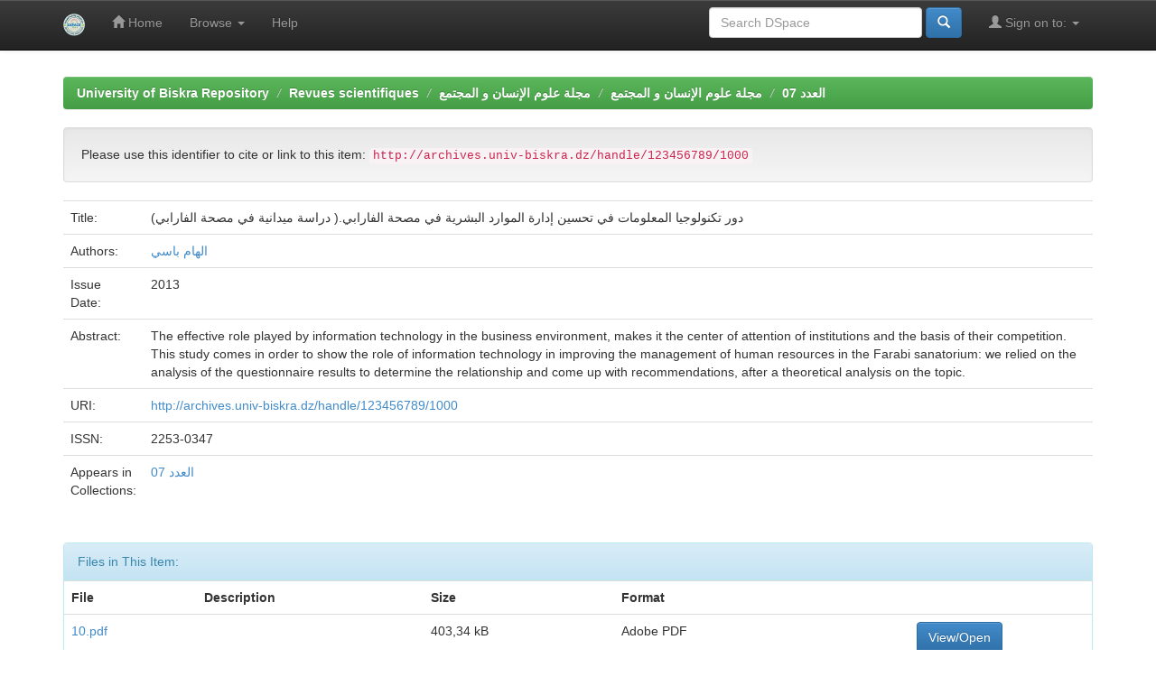

--- FILE ---
content_type: text/html;charset=UTF-8
request_url: http://archives.univ-biskra.dz/handle/123456789/1000
body_size: 13037
content:


















<!DOCTYPE html>
<html>
    <head>
        <title>University of Biskra Repository: دور تكنولوجيا المعلومات في تحسين إدارة الموارد البشرية في مصحة الفارابي.( دراسة ميدانية في مصحة الفارابي)</title>
        <meta http-equiv="Content-Type" content="text/html; charset=UTF-8" />
        <meta name="Generator" content="DSpace 5.6" />
        <meta name="viewport" content="width=device-width, initial-scale=1.0">
        <link rel="shortcut icon" href="/favicon.ico" type="image/x-icon"/>
	    <link rel="stylesheet" href="/static/css/jquery-ui-1.10.3.custom/redmond/jquery-ui-1.10.3.custom.css" type="text/css" />
	    <link rel="stylesheet" href="/static/css/bootstrap/bootstrap.min.css" type="text/css" />
	    <link rel="stylesheet" href="/static/css/bootstrap/bootstrap-theme.min.css" type="text/css" />
	    <link rel="stylesheet" href="/static/css/bootstrap/dspace-theme.css" type="text/css" />

        <link rel="search" type="application/opensearchdescription+xml" href="/open-search/description.xml" title="DSpace"/>


<link rel="schema.DCTERMS" href="http://purl.org/dc/terms/" />
<link rel="schema.DC" href="http://purl.org/dc/elements/1.1/" />
<meta name="DC.creator" content="الهام باسي" />
<meta name="DCTERMS.dateAccepted" content="2013T20:08:20Z" scheme="DCTERMS.W3CDTF" />
<meta name="DCTERMS.available" content="2013T20:08:20Z" scheme="DCTERMS.W3CDTF" />
<meta name="DCTERMS.issued" content="2013" scheme="DCTERMS.W3CDTF" />
<meta name="DC.identifier" content="2253-0347" />
<meta name="DC.identifier" content="http://archives.univ-biskra.dz/handle/123456789/1000" scheme="DCTERMS.URI" />
<meta name="DCTERMS.abstract" content="The effective role played by information technology in the business&#xD;&#xA;environment, makes it the center of attention of institutions and the basis of&#xD;&#xA;their competition. This study comes in order to show the role of information&#xD;&#xA;technology in improving the management of human resources in the Farabi&#xD;&#xA;sanatorium: we relied on the analysis of the questionnaire results to&#xD;&#xA;determine the relationship and come up with recommendations, after a&#xD;&#xA;theoretical analysis on the topic." xml:lang="en_US" />
<meta name="DC.language" content="other" xml:lang="en_US" scheme="DCTERMS.RFC1766" />
<meta name="DC.title" content="دور تكنولوجيا المعلومات في تحسين إدارة الموارد البشرية في مصحة الفارابي.( دراسة ميدانية في مصحة الفارابي)" xml:lang="en_US" />
<meta name="DC.type" content="Article" xml:lang="en_US" />

<meta name="citation_keywords" content="Article" />
<meta name="citation_title" content="دور تكنولوجيا المعلومات في تحسين إدارة الموارد البشرية في مصحة الفارابي.( دراسة ميدانية في مصحة الفارابي)" />
<meta name="citation_issn" content="2253-0347" />
<meta name="citation_language" content="other" />
<meta name="citation_author" content="الهام باسي" />
<meta name="citation_pdf_url" content="http://archives.univ-biskra.dz:80/bitstream/123456789/1000/1/10.pdf" />
<meta name="citation_date" content="2013" />
<meta name="citation_abstract_html_url" content="http://archives.univ-biskra.dz:80/handle/123456789/1000" />


        
	<script type='text/javascript' src="/static/js/jquery/jquery-1.10.2.min.js"></script>
	<script type='text/javascript' src='/static/js/jquery/jquery-ui-1.10.3.custom.min.js'></script>
	<script type='text/javascript' src='/static/js/bootstrap/bootstrap.min.js'></script>
	<script type='text/javascript' src='/static/js/holder.js'></script>
	<script type="text/javascript" src="/utils.js"></script>
    <script type="text/javascript" src="/static/js/choice-support.js"> </script>

    
    
        <script type="text/javascript">
            var _gaq = _gaq || [];
            _gaq.push(['_setAccount', 'UA-108488345-19']);
            _gaq.push(['_trackPageview']);

            (function() {
                var ga = document.createElement('script'); ga.type = 'text/javascript'; ga.async = true;
                ga.src = ('https:' == document.location.protocol ? 'https://ssl' : 'http://www') + '.google-analytics.com/ga.js';
                var s = document.getElementsByTagName('script')[0]; s.parentNode.insertBefore(ga, s);
            })();
        </script>
    
    

<!-- HTML5 shim and Respond.js IE8 support of HTML5 elements and media queries -->
<!--[if lt IE 9]>
  <script src="/static/js/html5shiv.js"></script>
  <script src="/static/js/respond.min.js"></script>
<![endif]-->
    </head>

    
    
    <body class="undernavigation">
<a class="sr-only" href="#content">Skip navigation</a>
<header class="navbar navbar-inverse navbar-fixed-top">    
    
            <div class="container">
                

























       <div class="navbar-header">
         <button type="button" class="navbar-toggle" data-toggle="collapse" data-target=".navbar-collapse">
           <span class="icon-bar"></span>
           <span class="icon-bar"></span>
           <span class="icon-bar"></span>
         </button>
         <a class="navbar-brand" href="/"><img height="25" src="/image/dspace-logo-only.png" alt="DSpace logo" /></a>
       </div>
       <nav class="collapse navbar-collapse bs-navbar-collapse" role="navigation">
         <ul class="nav navbar-nav">
           <li class=""><a href="/"><span class="glyphicon glyphicon-home"></span> Home</a></li>
                
           <li class="dropdown">
             <a href="#" class="dropdown-toggle" data-toggle="dropdown">Browse <b class="caret"></b></a>
             <ul class="dropdown-menu">
               <li><a href="/community-list">Communities<br/>&amp;&nbsp;Collections</a></li>
				<li class="divider"></li>
        <li class="dropdown-header">Browse Items by:</li>
				
				
				
				      			<li><a href="/browse?type=dateissued">Issue Date</a></li>
					
				      			<li><a href="/browse?type=author">Author</a></li>
					
				      			<li><a href="/browse?type=title">Title</a></li>
					
				      			<li><a href="/browse?type=subject">Subject</a></li>
					
				    
				

            </ul>
          </li>
          <li class=""><script type="text/javascript">
<!-- Javascript starts here
document.write('<a href="#" onClick="var popupwin = window.open(\'/help/index.html\',\'dspacepopup\',\'height=600,width=550,resizable,scrollbars\');popupwin.focus();return false;">Help<\/a>');
// -->
</script><noscript><a href="/help/index.html" target="dspacepopup">Help</a></noscript></li>
       </ul>

 
 
       <div class="nav navbar-nav navbar-right">
		<ul class="nav navbar-nav navbar-right">
         <li class="dropdown">
         
             <a href="#" class="dropdown-toggle" data-toggle="dropdown"><span class="glyphicon glyphicon-user"></span> Sign on to: <b class="caret"></b></a>
	             
             <ul class="dropdown-menu">
               <li><a href="/mydspace">My DSpace</a></li>
               <li><a href="/subscribe">Receive email<br/>updates</a></li>
               <li><a href="/profile">Edit Profile</a></li>

		
             </ul>
           </li>
          </ul>
          
	
	<form method="get" action="/simple-search" class="navbar-form navbar-right">
	    <div class="form-group">
          <input type="text" class="form-control" placeholder="Search&nbsp;DSpace" name="query" id="tequery" size="25"/>
        </div>
        <button type="submit" class="btn btn-primary"><span class="glyphicon glyphicon-search"></span></button>

	</form></div>
    </nav>

            </div>

</header>

<main id="content" role="main">
<div class="container banner">
	<div class="row">
		
	</div>
</div>	
<br/>
                

<div class="container">
                



  

<ol class="breadcrumb btn-success">

  <li><a href="/">University of Biskra Repository</a></li>

  <li><a href="/handle/123456789/1684">Revues scientifiques</a></li>

  <li><a href="/handle/123456789/1690">مجلة علوم الإنسان و المجتمع</a></li>

  <li><a href="/handle/123456789/9">مجلة علوم الإنسان و المجتمع</a></li>

  <li><a href="/handle/123456789/893">العدد 07</a></li>

</ol>

</div>                



        
<div class="container">
		






























		
		
		
		

                
                <div class="well">Please use this identifier to cite or link to this item:
                <code>http://archives.univ-biskra.dz/handle/123456789/1000</code></div>



    
    <table class="table itemDisplayTable">
<tr><td class="metadataFieldLabel">Title:&nbsp;</td><td class="metadataFieldValue">دور&#x20;تكنولوجيا&#x20;المعلومات&#x20;في&#x20;تحسين&#x20;إدارة&#x20;الموارد&#x20;البشرية&#x20;في&#x20;مصحة&#x20;الفارابي.(&#x20;دراسة&#x20;ميدانية&#x20;في&#x20;مصحة&#x20;الفارابي)</td></tr>
<tr><td class="metadataFieldLabel">Authors:&nbsp;</td><td class="metadataFieldValue"><a class="author"href="/browse?type=author&amp;value=%D8%A7%D9%84%D9%87%D8%A7%D9%85+%D8%A8%D8%A7%D8%B3%D9%8A">الهام&#x20;باسي</a></td></tr>
<tr><td class="metadataFieldLabel">Issue Date:&nbsp;</td><td class="metadataFieldValue">2013</td></tr>
<tr><td class="metadataFieldLabel">Abstract:&nbsp;</td><td class="metadataFieldValue">The&#x20;effective&#x20;role&#x20;played&#x20;by&#x20;information&#x20;technology&#x20;in&#x20;the&#x20;business&#x0D;&#x0A;environment,&#x20;makes&#x20;it&#x20;the&#x20;center&#x20;of&#x20;attention&#x20;of&#x20;institutions&#x20;and&#x20;the&#x20;basis&#x20;of&#x0D;&#x0A;their&#x20;competition.&#x20;This&#x20;study&#x20;comes&#x20;in&#x20;order&#x20;to&#x20;show&#x20;the&#x20;role&#x20;of&#x20;information&#x0D;&#x0A;technology&#x20;in&#x20;improving&#x20;the&#x20;management&#x20;of&#x20;human&#x20;resources&#x20;in&#x20;the&#x20;Farabi&#x0D;&#x0A;sanatorium:&#x20;we&#x20;relied&#x20;on&#x20;the&#x20;analysis&#x20;of&#x20;the&#x20;questionnaire&#x20;results&#x20;to&#x0D;&#x0A;determine&#x20;the&#x20;relationship&#x20;and&#x20;come&#x20;up&#x20;with&#x20;recommendations,&#x20;after&#x20;a&#x0D;&#x0A;theoretical&#x20;analysis&#x20;on&#x20;the&#x20;topic.</td></tr>
<tr><td class="metadataFieldLabel">URI:&nbsp;</td><td class="metadataFieldValue"><a href="http://archives.univ-biskra.dz/handle/123456789/1000">http:&#x2F;&#x2F;archives.univ-biskra.dz&#x2F;handle&#x2F;123456789&#x2F;1000</a></td></tr>
<tr><td class="metadataFieldLabel">ISSN:&nbsp;</td><td class="metadataFieldValue">2253-0347</td></tr>
<tr><td class="metadataFieldLabel">Appears in Collections:</td><td class="metadataFieldValue"><a href="/handle/123456789/893">العدد 07</a><br/></td></tr>
</table><br/>
<div class="panel panel-info"><div class="panel-heading">Files in This Item:</div>
<table class="table panel-body"><tr><th id="t1" class="standard">File</th>
<th id="t2" class="standard">Description</th>
<th id="t3" class="standard">Size</th><th id="t4" class="standard">Format</th><th>&nbsp;</th></tr>
<tr><td headers="t1" class="standard"><a target="_blank" href="/bitstream/123456789/1000/1/10.pdf">10.pdf</a></td><td headers="t2" class="standard"></td><td headers="t3" class="standard">403,34 kB</td><td headers="t4" class="standard">Adobe PDF</td><td class="standard" align="center"><a class="btn btn-primary" target="_blank" href="/bitstream/123456789/1000/1/10.pdf">View/Open</a></td></tr></table>
</div>

<div class="container row">


    <a class="btn btn-default" href="/handle/123456789/1000?mode=full">
        Show full item record
    </a>

    <a class="statisticsLink  btn btn-primary" href="/handle/123456789/1000/statistics"><span class="glyphicon glyphicon-stats"></span></a>

    

</div>
<br/>
    

<br/>
    

    <p class="submitFormHelp alert alert-info">Items in DSpace are protected by copyright, with all rights reserved, unless otherwise indicated.</p>
    












            

</div>
</main>
            
             <footer class="navbar navbar-inverse navbar-bottom">
             <div id="designedby" class="container text-muted">
             Theme by <a href="http://www.cineca.it"><img
                                    src="/image/logo-cineca-small.png"
                                    alt="Logo CINECA" /></a>
			<div id="footer_feedback" class="pull-right">                                    
                                <p class="text-muted"><a target="_blank" href="http://www.dspace.org/">DSpace Software</a> Copyright&nbsp;&copy;&nbsp;2002-2013&nbsp; <a target="_blank" href="http://www.duraspace.org/">Duraspace</a>&nbsp;-
                                <a target="_blank" href="/feedback">Feedback</a>
                                <a href="/htmlmap"></a></p>
                                </div>
			</div>
    </footer>
    </body>
</html>
